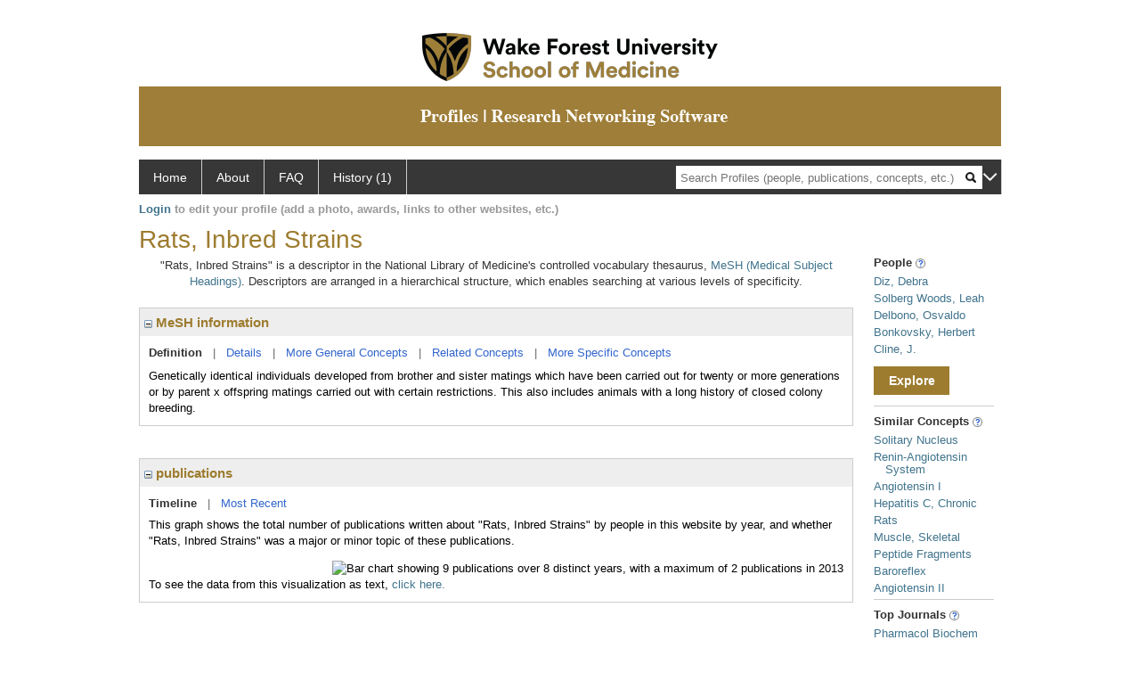

--- FILE ---
content_type: text/html; charset=utf-8
request_url: https://profiles.wakehealth.edu/display/96730
body_size: 11347
content:

<!DOCTYPE html PUBLIC "-//W3C//DTD XHTML 1.0 Strict//EN" "https://www.w3.org/TR/xhtml1/DTD/xhtml1-strict.dtd">
<html>
<head id="ctl00_Head1"><title>
	Rats, Inbred Strains | Profiles RNS
</title><meta charset="utf-8" /><meta http-equiv="X-UA-Compatible" content="IE-edge" /><meta name="viewport" content="width=device-width, initial-scale=1" />
    <!-- Global site tag (gtag.js) - Google Analytics -->
<!-- <script async src="https://www.googletagmanager.com/gtag/js?id=UA-37904699-4"></script> -->
<script>
  window.dataLayer = window.dataLayer || [];
  function gtag(){dataLayer.push(arguments);}
  gtag('js', new Date());
  gtag('config', 'UA-37904699-4');
</script>
    <script type="text/javascript" src="https://ajax.aspnetcdn.com/ajax/jQuery/jquery-3.3.1.min.js"></script>
    <!-- Latest compiled and minified CSS -->
    <link rel="stylesheet" href="https://maxcdn.bootstrapcdn.com/bootstrap/3.3.7/css/bootstrap.min.css" integrity="sha384-BVYiiSIFeK1dGmJRAkycuHAHRg32OmUcww7on3RYdg4Va+PmSTsz/K68vbdEjh4u" crossorigin="anonymous" />
    <!-- Optional theme -->
    <link rel="stylesheet" href="https://maxcdn.bootstrapcdn.com/bootstrap/3.3.7/css/bootstrap-theme.min.css" integrity="sha384-rHyoN1iRsVXV4nD0JutlnGaslCJuC7uwjduW9SVrLvRYooPp2bWYgmgJQIXwl/Sp" crossorigin="anonymous" /><link rel="stylesheet" href="https://netdna.bootstrapcdn.com/font-awesome/4.2.0/css/font-awesome.min.css" />
    <!-- Latest compiled and minified JavaScript -->
    <script type="text/javascript" src="https://maxcdn.bootstrapcdn.com/bootstrap/3.3.7/js/bootstrap.min.js" integrity="sha384-Tc5IQib027qvyjSMfHjOMaLkfuWVxZxUPnCJA7l2mCWNIpG9mGCD8wGNIcPD7Txa" crossorigin="anonymous"></script>      

    
    <link href="https://profiles.wakehealth.edu/framework/css/profiles.css" rel="stylesheet" type="text/css" media="all" /><link href="https://profiles.wakehealth.edu/framework/css/prns-theme.css" rel="stylesheet" type="text/css" media="all" /><link href="https://profiles.wakehealth.edu/framework/css/prns-theme-menus-top.css" rel="stylesheet" type="text/css" media="all" /><meta name="apple-mobile-web-app-title" content="Profiles RNS" /><meta name="application-name" content="Profiles RNS" /><meta name="msapplication-TileColor" content="#a41c2f" /><meta name="theme-color" content="#a41c2f" /><link href="https://profiles.wakehealth.edu/Profile/CSS/display.css" rel="stylesheet" type="text/css" media="all" /><script type="text/javascript" src="https://profiles.wakehealth.edu/Framework/JavaScript/profiles.js"></script><link rel="alternate" type="application/rdf+xml" href="https://profiles.wakehealth.edu/profile/96730/96730.rdf" /></head>
<body id="ctl00_bodyMaster">
    <!-- Google Tag Manager (noscript) -->
    <noscript>
        <!-- <iframe src="https://www.googletagmanager.com/ns.html?id=GTM-PXSD37"
            height="0" width="0" style="display: none; visibility: hidden"></iframe> -->
    </noscript>
    <!-- End Google Tag Manager (noscript) -->
    <form name="aspnetForm" method="post" action="../Profile/Display.aspx?subject=96730&amp;predicate=&amp;object=&amp;tab=&amp;file=&amp;viewas=HTML&amp;ContentType=text%2fhtml&amp;StatusCode=200&amp;SessionID=4921F75A-7C16-4C30-9400-2E896ECB4DBB" id="aspnetForm" enctype="multipart/form-data">
<div>
<input type="hidden" name="ctl00_toolkitScriptMaster_HiddenField" id="ctl00_toolkitScriptMaster_HiddenField" value="" />
<input type="hidden" name="__EVENTTARGET" id="__EVENTTARGET" value="" />
<input type="hidden" name="__EVENTARGUMENT" id="__EVENTARGUMENT" value="" />
<input type="hidden" name="__VIEWSTATE" id="__VIEWSTATE" value="/wEPDwUENTM4MWRk8VLo9ZhF4OUfwF0Fxg4GWAib3ZMYolxu4Jz3kM1po6M=" />
</div>

<script type="text/javascript">
//<![CDATA[
var theForm = document.forms['aspnetForm'];
if (!theForm) {
    theForm = document.aspnetForm;
}
function __doPostBack(eventTarget, eventArgument) {
    if (!theForm.onsubmit || (theForm.onsubmit() != false)) {
        theForm.__EVENTTARGET.value = eventTarget;
        theForm.__EVENTARGUMENT.value = eventArgument;
        theForm.submit();
    }
}
//]]>
</script>


<script src="/WebResource.axd?d=Z1f_TgZVqDVwZnMpRGY4iRaSWP-g8To1rM7llDKQzDcVrnVuBgJpgcjcjI_krgsHUAkKxhJUqfG66Pa41OMFNx1HHiyYOAfJTrjKi-FblTw1&amp;t=638942066805310136" type="text/javascript"></script>


<script src="/ScriptResource.axd?d=XRAzvexwp-z2Sob-0fRHcfwa0Ux18KyO-o1qUgoioMhT_tKZ6Znh5VjI4s6J_iyt3CsPSI_NlgM7Io82cFFmyB3rWHCecV4MAE3bR0kPmqSTCJUyQnTQrUz-4lh3_u3XRaE-J3VoCz_ulRKw2cPesQ2&amp;t=705c9838" type="text/javascript"></script>
<script type="text/javascript">
//<![CDATA[
if (typeof(Sys) === 'undefined') throw new Error('ASP.NET Ajax client-side framework failed to load.');
//]]>
</script>

<script src="/ScriptResource.axd?d=tsdwmLM_nILdgLTb6kAYLpPOP3D0G-Hq9r2GcDiyhZUDV4oLGyjuFG3GTOeHsAYkV3MSD1rXqDaFdVk-Oda230bzDWuKHJXxYmxNuly4i5HhTzoHVSu733oJM2cAtDHhpveUQCvjOqOBo5uUF_4_oA2&amp;t=705c9838" type="text/javascript"></script>
<div>

	<input type="hidden" name="__VIEWSTATEGENERATOR" id="__VIEWSTATEGENERATOR" value="BDFA38F5" />
</div>
        <script type="text/javascript">
//<![CDATA[
Sys.WebForms.PageRequestManager._initialize('ctl00$toolkitScriptMaster', 'aspnetForm', [], [], [], 3600, 'ctl00');
//]]>
</script>


        <!-- <script type="text/javascript">
            (function (i, s, o, g, r, a, m) {
                i['GoogleAnalyticsObject'] = r; i[r] = i[r] || function () {
                    (i[r].q = i[r].q || []).push(arguments)
                }, i[r].l = 1 * new Date(); a = s.createElement(o), m = s.getElementsByTagName(o)[0]; a.async = 1; a.src = g; m.parentNode.insertBefore(a, m)
            })(window, document, 'script', '//www.google-analytics.com/analytics.js', 'ga');
            ga('create', 'UA-5308116-1', '.catalyst.harvard.edu');
            ga('create', 'UA-59825751-1', '.catalyst.harvard.edu', { 'name': 'b' });
            ga('send', 'pageview');
            ga('b.send', 'pageview');
        </script> -->
        <div id='page-container'>
    <div class="institutionHeader">
     
        <img src="https://profiles.wakehealth.edu/Framework/Images/firstbanner.png" alt="First Header Logo" />
        <img src="https://profiles.wakehealth.edu/Framework/Images/secondbanner.png" alt="Second Header Logo" />
</div>
            <div class="profiles">
                
                
                    
                            
<div id="prns-nav">
    <!-- MAIN NAVIGATION MENU -->
    <nav>
        <ul class="prns-main">
            <li class="main-nav">
                <a href="/search">Home</a>
            </li>
            <li class="main-nav">
                <a href="/about/default.aspx?tab=overview">About</a>
            </li>
            <li class="main-nav">
                <a href="/about/default.aspx?tab=faq">FAQ</a>
            </li>
            
            <li class='main-nav'><a href='https://profiles.wakehealth.edu/history'>History (1)</a><ul class='drop'><li><a  style='border-left:1px solid #383737;border-right:1px solid #383737;' href='https://profiles.wakehealth.edu/profile/96730'>Rats, Inbred Strains</a></li><li style='height:39px !important;'><a style='border-top:1px solid #ffffff;border-bottom:1px solid #383737;border-left:1px solid #383737;border-right:1px solid #383737;' href='https://profiles.wakehealth.edu/history'>See All Pages</a></li></ul></li>
            <li class="search main-nav" style="width: 492px;">
                <input name="search" id="menu-search" placeholder="Search Profiles (people, publications, concepts, etc.)" type="text" style="padding-left: 5px;" />
                <img style="cursor: pointer" alt="search" id="img-mag-glass" src="/framework/images/blackMagnifyGlass.png" />
            </li>
            <li id="search-drop" class="last main-nav" style="float: right !important; width: 25px;">
                <a href="#" style="padding: 0px; padding-top: 9px; margin: 0px;">
                    <img src="/framework/images/arrowDown.png" /></a>
                <ul class="drop" style="top: 39px; left: 835px;">
                    <li class='first'><a class='search-drop' href='https://profiles.wakehealth.edu/search'>Find People</a></li><li class='last'><a class='search-drop' style='border-bottom:1px solid #383737;' href='https://profiles.wakehealth.edu/search/all'>Find Everything</a></li>
                </ul>
            </li>
        </ul>
        <!-- USER LOGIN MSG / USER FUNCTION MENU -->
        <div id="prns-usrnav" class="pub" class-help="class should be [pub|user]">
            <div class="loginbar">
                <a href='https://profiles.wakehealth.edu/login/default.aspx?method=login&redirectto=https://profiles.wakehealth.edu/display/96730'>Login</a> to edit your profile (add a photo, awards, links to other websites, etc.)
            </div>
            <!-- SUB NAVIGATION MENU (logged on) -->
            <ul class="usermenu">
                
                <li style="margin-top: 0px !important;">
                    <div class="divider"></div>
                </li>
                <li><a href='https://profiles.wakehealth.edu/login/default.aspx?pin=send&method=login&edit=true'>Edit My Profile</a></li>
                <li>
                    <div class="divider"></div>
                </li>
                               
                <li id="ListDivider">
                    <div class="divider"></div>
                </li>
                <li id="navMyLists">
                   <a href="#">My Person List (<span id="list-count">0</span>)</a>
                    
                </li>
                 <li>
                    <div class="divider"></div>
                </li>
              
                
                
                
            </ul>
        </div>
    </nav>
</div>

<script type='text/javascript'>$('#useourdata').css('border-bottom','');</script><script type='text/javascript'> var NAME = document.getElementById('prns-usrnav'); NAME.className = 'pub'; $('#navMyLists').remove(); $('#ListDivider').remove();</script>
<script type="text/javascript">

    $(function () {
        setNavigation();
    });

    function setNavigation() {
        var path = $(location).attr('href');
        path = path.replace(/\/$/, "");
        path = decodeURIComponent(path);

        $(".prns-main li").each(function () {

            var href = $(this).find("a").attr('href');
            var urlParams = window.location.search;

            if ((path + urlParams).indexOf(href) >= 0) {
                $(this).addClass('landed');
            }
        });


        return true;
    }
    $(document).ready(function () {
        $("#menu-search").on("keypress", function (e) {
            if (e.which == 13) {
                minisearch();
                return false;
            }
            return true;
        });

        $("#img-mag-glass").on("click", function () {
            minisearch();
            return true;
        });
    });
    function minisearch() {
        var keyword = $("#menu-search").val();
        var classuri = 'http://xmlns.com/foaf/0.1/Person';
        document.location.href = '/search/default.aspx?searchtype=people&searchfor=' + keyword + '&classuri=' + classuri;
        return true;
    }

</script>



                        
                
                
                <div class="profilesPage">
                    <button type="button" style="color: #000000;" onclick="javascript:topFunction();" id="rtnBtn" title="Go to top">Return to Top</button>
                    <div id="profilesMainRow" class="MainRow">
                        
                        <div id="ctl00_divProfilesContentMain" class="profilesContentMain profilesMaxWidth">
                            <div id="ctl00_divTopMainRow" style="width: 100%">
                                 <div class="pageTitle"><h2 style='margin-bottom:0px;'>Rats, Inbred Strains</h2></div>
                            </div>
                            
                            <div class="backLink">
                                
                            </div>
                            <div class="pageDescription">
                                
                            </div>
                            <div class="prns-screen-search" id="prns-content">
                                <div class="content-main">
                                    
                                </div>
                            </div>
                            <div class="panelMain">
                                
                                    
                                            

<p style='margin-bottom: 20px;'>
	"Rats, Inbred Strains" is a descriptor in the National Library of Medicine's controlled vocabulary thesaurus, 
	<a href="http://www.nlm.nih.gov/mesh/" target="_blank">MeSH (Medical Subject Headings)</a>. Descriptors are arranged in a hierarchical structure, 
	which enables searching at various levels of specificity.
</p>

<div class="PropertyGroupItem">
	<div class="PropertyItemHeader">
		<a href="javascript:toggleBlock('propertyitem','meshInfo')"> 
			<img src="https://profiles.wakehealth.edu/Profile/Modules/PropertyList/images/minusSign.gif" id="ctl00_ContentMain_rptMain_ctl00_ctl00_plusImage" style="border: none; text-decoration: none !important" border="0" alt="expand / collapse" /></a>
			MeSH information
	</div>
	<div class="PropertyGroupData">
		<div id="meshInfo">

			<div class="anchor-tab">
				<a href="javascript:void(0)" id="ctl00_ContentMain_rptMain_ctl00_ctl00_definitionLink" class="selected" rel="#meshDefinition">Definition</a>
				&nbsp; | &nbsp; 
				<a href="javascript:void(0)" id="ctl00_ContentMain_rptMain_ctl00_ctl00_detailsLink" rel="#meshDetails">Details</a> 
				&nbsp; | &nbsp; 
				<a href="javascript:void(0)" id="ctl00_ContentMain_rptMain_ctl00_ctl00_generalConceptLink" rel="#meshGeneralConcepts">More General Concepts</a> 
				&nbsp; | &nbsp; 
				<a href="javascript:void(0)" id="ctl00_ContentMain_rptMain_ctl00_ctl00_relatedConceptLink" rel="#meshRelatedConcepts">Related Concepts</a> 	
				&nbsp; | &nbsp; 
				<a href="javascript:void(0)" id="ctl00_ContentMain_rptMain_ctl00_ctl00_specificConceptLink" rel="#meshSpecificConcepts">More Specific Concepts</a> 	
			</div>

			<div id="meshDefinition" class='toggle-vis'>
				Genetically identical individuals developed from brother and sister matings which have been carried out for twenty or more generations or by parent x offspring matings carried out with certain restrictions. This also includes animals with a long history of closed colony breeding.
    
			</div>

			<div id="meshDetails" class='toggle-vis' style='display: none;'>
				<table>
				<tbody>
					<tr>
						<td class='label'>Descriptor ID</td>
						<td>				
							D011919
						</td>			
					</tr>
					<tr>
						<td class='label'>MeSH Number(s)</td>
						<td>
							<div>B01.050.050.157.760</div><div>B01.050.050.199.520.760</div><div>B01.050.150.900.649.865.635.505.700.400</div>
						</td>
					</tr>
					<tr>
						<td class='label'>Concept/Terms</td>
						<td>
							<div><a href='javascript:void(0);'>Rats, Inbred Strains</a><ul style='display: none;'><li><span>Rats, Inbred Strains</span></li><li><span>Inbred Strains Rat</span></li><li><span>Inbred Strains Rats</span></li><li><span>Rat, Inbred Strains</span></li><li><span>Inbred Strain of Rat</span></li><li><span>Rat Inbred Strain</span></li><li><span>Rat Inbred Strains</span></li><li><span>Inbred Strains of Rats</span></li><li><span>Rat, Inbred Strain</span></li><li><span>Inbred Strain Rat</span></li><li><span>Inbred Strain Rats</span></li><li><span>Rats, Inbred Strain</span></li><li><span>Strain Rat, Inbred</span></li><li><span>Strain Rats, Inbred</span></li><li><span>Inbred Rat Strains</span></li><li><span>Inbred Rat Strain</span></li><li><span>Rat Strain, Inbred</span></li><li><span>Rat Strains, Inbred</span></li><li><span>Strain, Inbred Rat</span></li><li><span>Strains, Inbred Rat</span></li><li><span>Inbred Strain of Rats</span></li><li><span>Rats Inbred Strain</span></li><li><span>Rats Inbred Strains</span></li></ul></div><div><a href='javascript:void(0);'>August Rats</a><ul style='display: none;'><li><span>August Rats</span></li><li><span>August Rat</span></li><li><span>Rat, August</span></li><li><span>Rats, August</span></li></ul></div>
						</td>
					</tr>
				</tbody>	
				</table>
			</div>

			<div id="meshGeneralConcepts" class='toggle-vis' style='display: none;'>
				<p>Below are MeSH descriptors whose meaning is more general than "Rats, Inbred Strains".</p>
				<div>
					<ul>
						<li><span>Organisms [B]</span></li><li style='margin-left:16px;'><span><a href='https://profiles.wakehealth.edu/profile/104574'>Eukaryota</a> [B01]</span></li><li style='margin-left:24px;'><span><a href='https://profiles.wakehealth.edu/profile/85815'>Animals</a> [B01.050]</span></li><li style='margin-left:32px;'><span><a href='https://profiles.wakehealth.edu/profile/87271'>Animal Population Groups</a> [B01.050.050]</span></li><li style='margin-left:40px;'><span><a href='https://profiles.wakehealth.edu/profile/89372'>Animals, Inbred Strains</a> [B01.050.050.157]</span></li><li style='margin-left:48px;'><span><a href='https://profiles.wakehealth.edu/profile/96730'><b>Rats, Inbred Strains</b></a> [B01.050.050.157.760]</span></li><li style='margin-left:40px;'><span><a href='https://profiles.wakehealth.edu/profile/91532'>Animals, Laboratory</a> [B01.050.050.199]</span></li><li style='margin-left:48px;'><span><a href='https://profiles.wakehealth.edu/profile/89372'>Animals, Inbred Strains</a> [B01.050.050.199.520]</span></li><li style='margin-left:56px;'><span><a href='https://profiles.wakehealth.edu/profile/96730'><b>Rats, Inbred Strains</b></a> [B01.050.050.199.520.760]</span></li><li style='margin-left:32px;'><span><a href='https://profiles.wakehealth.edu/profile/101962'>Chordata</a> [B01.050.150]</span></li><li style='margin-left:40px;'><span><a href='https://profiles.wakehealth.edu/profile/96606'>Vertebrates</a> [B01.050.150.900]</span></li><li style='margin-left:48px;'><span><a href='https://profiles.wakehealth.edu/profile/86089'>Mammals</a> [B01.050.150.900.649]</span></li><li style='margin-left:56px;'><span><a href='https://profiles.wakehealth.edu/profile/86905'>Rodentia</a> [B01.050.150.900.649.865]</span></li><li style='margin-left:64px;'><span><a href='https://profiles.wakehealth.edu/profile/103551'>Muridae</a> [B01.050.150.900.649.865.635]</span></li><li style='margin-left:72px;'><span><a href='https://profiles.wakehealth.edu/profile/103860'>Murinae</a> [B01.050.150.900.649.865.635.505]</span></li><li style='margin-left:80px;'><span><a href='https://profiles.wakehealth.edu/profile/100565'>Rats</a> [B01.050.150.900.649.865.635.505.700]</span></li><li style='margin-left:88px;'><span><a href='https://profiles.wakehealth.edu/profile/96730'><b>Rats, Inbred Strains</b></a> [B01.050.150.900.649.865.635.505.700.400]</span></li>
					</ul>
				</div>
			</div>

			<div id="meshRelatedConcepts" class='toggle-vis' style='display: none;'>
				<p>Below are MeSH descriptors whose meaning is related to "Rats, Inbred Strains".</p>
				<div>
					<ul>
						<li style='margin-left:0px;'><span><a href='https://profiles.wakehealth.edu/profile/89372'>Animals, Inbred Strains</a></span></li><li style='margin-left:16px;'><span><a href='https://profiles.wakehealth.edu/profile/79908'>Animals, Congenic</a></span></li><li style='margin-left:16px;'><span><a href='https://profiles.wakehealth.edu/profile/99697'>Mice, Inbred Strains</a></span></li><li style='margin-left:16px;'><span><a href='https://profiles.wakehealth.edu/profile/96730'><b>Rats, Inbred Strains</b></a></span></li><li style='margin-left:0px;'><span><a href='https://profiles.wakehealth.edu/profile/100565'>Rats</a></span></li><li style='margin-left:16px;'><span><a href='https://profiles.wakehealth.edu/profile/96730'><b>Rats, Inbred Strains</b></a></span></li><li style='margin-left:16px;'><span><a href='https://profiles.wakehealth.edu/profile/91451'>Rats, Long-Evans</a></span></li><li style='margin-left:16px;'><span><a href='https://profiles.wakehealth.edu/profile/100978'>Rats, Mutant Strains</a></span></li><li style='margin-left:16px;'><span><a href='https://profiles.wakehealth.edu/profile/102409'>Rats, Sprague-Dawley</a></span></li><li style='margin-left:16px;'><span><a href='https://profiles.wakehealth.edu/profile/104920'>Rats, Transgenic</a></span></li><li style='margin-left:16px;'><span><a href='https://profiles.wakehealth.edu/profile/101816'>Rats, Wistar</a></span></li>
					</ul>
				</div>
			</div>

			<div id="meshSpecificConcepts" class='toggle-vis' style='display: none;'>
				<p>Below are MeSH descriptors whose meaning is more specific than "Rats, Inbred Strains".</p>
				<div>
					<ul>
						<li><span>Rats, Inbred Strains</span></li><li style='margin-left:16px;'><span><a href='https://profiles.wakehealth.edu/profile/98453'>Rats, Inbred ACI</a></span></li><li style='margin-left:16px;'><span><a href='https://profiles.wakehealth.edu/profile/86808'>Rats, Inbred BB</a></span></li><li style='margin-left:16px;'><span><a href='https://profiles.wakehealth.edu/profile/88568'>Rats, Inbred BN</a></span></li><li style='margin-left:16px;'><span><a href='https://profiles.wakehealth.edu/profile/90978'>Rats, Inbred BUF</a></span></li><li style='margin-left:16px;'><span><a href='https://profiles.wakehealth.edu/profile/80536'>Rats, Inbred Dahl</a></span></li><li style='margin-left:16px;'><span><a href='https://profiles.wakehealth.edu/profile/85078'>Rats, Inbred F344</a></span></li><li style='margin-left:16px;'><span><a href='https://profiles.wakehealth.edu/profile/84019'>Rats, Inbred LEC</a></span></li><li style='margin-left:16px;'><span><a href='https://profiles.wakehealth.edu/profile/99239'>Rats, Inbred Lew</a></span></li><li style='margin-left:16px;'><span><a href='https://profiles.wakehealth.edu/profile/83503'>Rats, Inbred OLETF</a></span></li><li style='margin-left:16px;'><span><a href='https://profiles.wakehealth.edu/profile/90228'>Rats, Inbred SHR</a></span></li><li style='margin-left:16px;'><span><a href='https://profiles.wakehealth.edu/profile/89830'>Rats, Inbred WF</a></span></li><li style='margin-left:16px;'><span><a href='https://profiles.wakehealth.edu/profile/94836'>Rats, Inbred WKY</a></span></li>
					</ul>
				</div>
			</div>
		</div>
	</div>
</div>
<br /><br />
<script type="text/javascript">
	$(function() {

		$("#meshInfo .anchor-tab a").bind("click", function() {
			var $this = $(this);
			if ($this.get(0).className != "selected" && $this.get(0).className != "disabled") {
				// Toggle link classes
				$this.toggleClass("selected").siblings("a.selected").removeClass("selected");

				// Show target element hiding currently visible
				var target = $this.attr('rel');
				$("#meshInfo .toggle-vis:visible").hide();
				$(target).fadeIn("fast");
			}
		});

		$('#meshDetails a').bind('click', function() {
			var $this = $(this);
			$this.next('ul').toggle();
		});
	});
</script>
                                        
                                            

<div class="PropertyGroupItem"  style='margin-bottom: 10px;'>
	<div class="PropertyItemHeader">
		<a href="javascript:toggleBlock('propertyitem','conceptPub')"> 
			<img src="https://profiles.wakehealth.edu/Profile/Modules/PropertyList/images/minusSign.gif" id="ctl00_ContentMain_rptMain_ctl01_ctl00_plusImage" style="border: none; text-decoration: none !important" border="0" alt="expand / collapse" /></a>
			publications
	</div>
	<div class="PropertyGroupData">
		<div id="conceptPub" class='publicationList'>

			<div class="anchor-tab">
				<a class='selected' rel="#timelineContainer" href='javascript:void(0)'>Timeline</a>
				&nbsp; | &nbsp; 
				
				<a rel="#newest" tabindex="0">Most Recent</a> 
				
			</div>
			
			<div id="timelineContainer" class='toggle-vis' style='margin-top: 6px;'>		
				<div style='padding-right: 3px;'>This graph shows the total number of publications written about "Rats, Inbred Strains" by people in this website by year, and whether "Rats, Inbred Strains" was a major or minor topic of these publications. <!--In all years combined, a total of [[[TODO:PUBLICATION COUNT]]] publications were written by people in Profiles.--></div>
				<div id="publicationTimelineGraph">
					<img src="//chart.googleapis.com/chart?chs=595x100&chf=bg,s,ffffff|c,s,ffffff&chxt=x,y&chxl=0:|'96||'98||'00||'02||'04||'06||'08||'10||'12||'14||'16||'18||'20||'22||'24||'26|1:|0|2&cht=bvs&chd=t:0,0,0,0,0,0,0,0,0,0,0,0,0,0,0,0,0,100,0,0,0,0,0,0,0,0,0,0,0,0,0|50,0,0,0,0,0,50,0,50,50,50,50,0,0,0,0,0,0,50,0,0,0,0,0,0,0,0,0,0,0,0&chdl=Major+Topic|Minor+Topic&chco=FB8072,80B1D3&chbh=10" id="ctl00_ContentMain_rptMain_ctl01_ctl00_timeline" border="0" alt="Bar chart showing 9 publications over 8 distinct years, with a maximum of 2 publications in 2013" />
                    <div style="text-align:left">To see the data from this visualization as text, <a id="divShowTimelineTable" tabindex="0">click here.</a></div>
				</div>
                <div id="divTimelineTable" class="listTable" style="display:none;margin-top:12px;margin-bottom:8px;">
		            <table style="width:592px"><tr><th>Year</th><th>Major Topic</th><th>Minor Topic</th><th>Total</th></tr><tr><td>1996</td><td>0</td><td>1</td><td>1</td></tr><tr><td>2002</td><td>0</td><td>1</td><td>1</td></tr><tr><td>2004</td><td>0</td><td>1</td><td>1</td></tr><tr><td>2005</td><td>0</td><td>1</td><td>1</td></tr><tr><td>2006</td><td>0</td><td>1</td><td>1</td></tr><tr><td>2007</td><td>0</td><td>1</td><td>1</td></tr><tr><td>2013</td><td>2</td><td>0</td><td>2</td></tr><tr><td>2014</td><td>0</td><td>1</td><td>1</td></tr></table>
                    To return to the timeline, <a id="dirReturnToTimeline" tabindex="0">click here.</a>
                </div>
			</div>	
			
			
			
			<div id="newest" class="newest publications toggle-vis" style="display:none;">
				<div class='intro'>Below are the most recent publications written about "Rats, Inbred Strains" by people in Profiles.</div>
				<ol style="margin-top: 8px;">		
					
				</ol>	
			</div>	
			
			
		</div>
	</div>
</div>
<script type="text/javascript">
    $(function () {
        // Add style to the first LI
        $("div.publications ol").find("li:first").addClass("first");
        // Remove timeline graph if no image found.
        if ($('#publicationTimelineGraph img').attr('src') == undefined)
            $('#publicationTimelineGraph img').remove();

        $(".publicationList .anchor-tab a").bind("click", function () {
            var $this = $(this);
            if ($this.get(0).className != "selected") {
                // Toggle link classes
                $this.toggleClass("selected").siblings("a.selected").removeClass("selected");

                // Show target element hiding currently visible
                var target = $this.attr('rel');
                $("div.publicationList .toggle-vis:visible").hide();
                $(target).fadeIn("fast");
            }
        });

        $(".publicationList .anchor-tab a").bind("keypress", function (e) {
            if (e.keyCode == 13) {
                var $this = $(this);
                if ($this.get(0).className != "selected") {
                    // Toggle link classes
                    $this.toggleClass("selected").siblings("a.selected").removeClass("selected");

                    // Show target element hiding currently visible
                    var target = $this.attr('rel');
                    $("div.publicationList .toggle-vis:visible").hide();
                    $(target).fadeIn("fast");
                }
            }
        });
    });

    $(function () {
        $("#divShowTimelineTable").bind("click", function () {

            $("#divTimelineTable").show();
            $("#publicationTimelineGraph").hide();
        });


        jQuery("#divShowTimelineTable").bind("keypress", function (e) {
            if (e.keyCode == 13) {
                $("#divTimelineTable").show();
                $("#publicationTimelineGraph").hide();
            }
        });
    });

    $(function () {
        $("#dirReturnToTimeline").bind("click", function () {

            $("#divTimelineTable").hide();
            $("#publicationTimelineGraph").show();
        });


        jQuery("#dirReturnToTimeline").bind("keypress", function (e) {
            if (e.keyCode == 13) {
                $("#divTimelineTable").hide();
                $("#publicationTimelineGraph").show();
            }
        });
    });
</script>
       
                                        
                                
                            </div>
                        </div>
                        <div class="profilesContentPassive">
                            <div class="panelPassive">
                                
                                    
                                            
        <div class="passiveSectionHead">
            <div style="white-space: nowrap; display: inline">
                People
                
                <a id="ctl00_ContentPassive_rptPassive_ctl00_ctl00_passiveList_ctl00_Info" class="questionImage" href="#"><img src="https://profiles.wakehealth.edu/profile/modules/passivelist/Images/info.png" alt="" style="border-width:0px;" /></a>
            </div>
            <div id='03880bee-f03a-4928-bb62-ff7fbf07fe36' class='passiveSectionHeadDescription' style='display: none;'>
                <div>People who have written about this concept.</div>
            </div>
        </div>

        <div class="passiveSectionBody">
            <ul>
    
        <li>
            <a id="ctl00_ContentPassive_rptPassive_ctl00_ctl00_passiveList_ctl01_itemUrl" href="https://profiles.wakehealth.edu/profile/105805">Diz, Debra</a>
        </li>
    
        <li>
            <a id="ctl00_ContentPassive_rptPassive_ctl00_ctl00_passiveList_ctl02_itemUrl" href="https://profiles.wakehealth.edu/profile/12964332">Solberg Woods, Leah</a>
        </li>
    
        <li>
            <a id="ctl00_ContentPassive_rptPassive_ctl00_ctl00_passiveList_ctl03_itemUrl" href="https://profiles.wakehealth.edu/profile/106393">Delbono, Osvaldo</a>
        </li>
    
        <li>
            <a id="ctl00_ContentPassive_rptPassive_ctl00_ctl00_passiveList_ctl04_itemUrl" href="https://profiles.wakehealth.edu/profile/10391107">Bonkovsky, Herbert</a>
        </li>
    
        <li>
            <a id="ctl00_ContentPassive_rptPassive_ctl00_ctl00_passiveList_ctl05_itemUrl" href="https://profiles.wakehealth.edu/profile/106078">Cline, J.</a>
        </li>
    
        </ul>
            </div>         
             <a id="ctl00_ContentPassive_rptPassive_ctl00_ctl00_passiveList_ctl06_moreurl" class="prns-explore-btn" href="https://profiles.wakehealth.edu/search/default.aspx?searchtype=people&amp;searchfor=Rats, Inbred Strains&amp;perpage=15&amp;offset=0&amp;new=true">Explore</a>
        <div class="passiveSectionLine">_</div>
    

                                        
                                            

<div class="passiveSectionHead">
    <div id="ctl00_ContentPassive_rptPassive_ctl01_ctl00_sectionTitle" style="white-space: nowrap; display: inline">
        Similar Concepts <a href="JavaScript:toggleVisibility('similarConceptDescription');">
            <img id="ctl00_ContentPassive_rptPassive_ctl01_ctl00_imgQuestion" alt="expand description" src="https://profiles.wakehealth.edu/Framework/Images/info.png" style="border-width:0px;" />
        </a>
    </div>
    <div id="similarConceptDescription" class="passiveSectionHeadDescription" style="display: none;">
        Similar concepts derived from published works.
    </div>
</div>
<div class="passiveSectionBody">
	<ul>
		<li><a href='https://profiles.wakehealth.edu/profile/93455'>Solitary Nucleus</a></li><li><a href='https://profiles.wakehealth.edu/profile/88526'>Renin-Angiotensin System</a></li><li><a href='https://profiles.wakehealth.edu/profile/95880'>Angiotensin I</a></li><li><a href='https://profiles.wakehealth.edu/profile/103157'>Hepatitis C, Chronic</a></li><li><a href='https://profiles.wakehealth.edu/profile/100565'>Rats</a></li><li><a href='https://profiles.wakehealth.edu/profile/104338'>Muscle, Skeletal</a></li><li><a href='https://profiles.wakehealth.edu/profile/86998'>Peptide Fragments</a></li><li><a href='https://profiles.wakehealth.edu/profile/99612'>Baroreflex</a></li><li><a href='https://profiles.wakehealth.edu/profile/83388'>Angiotensin II</a></li>
	</ul>
</div>
<div class="passiveSectionLine">_</div>
       
                                        
                                            

<div class="passiveSectionHead">
    <div id="ctl00_ContentPassive_rptPassive_ctl02_ctl00_sectionTitle" style="white-space: nowrap; display: inline">
        Top Journals <a href="JavaScript:toggleVisibility('topJournal');">
            <img id="ctl00_ContentPassive_rptPassive_ctl02_ctl00_imgQuestion" alt="expand description" src="https://profiles.wakehealth.edu/Framework/Images/info.png" style="border-width:0px;" />
        </a>
    </div>
    <div id="topJournal" class="passiveSectionHeadDescription" style="display: none;">
        Top journals in which articles about this concept have been published.
    </div>
</div>
<div class="passiveSectionBody">
	<ul>
		<li><a href="javascript:alert('Pharmacology, biochemistry, and behavior')">Pharmacol Biochem Behav</a></li><li><a href="javascript:alert('Psychopharmacology')">Psychopharmacology (Berl)</a></li><li><a href="javascript:alert('The Journal of urology')">J Urol</a></li><li><a href="javascript:alert('Radiation research')">Radiat Res</a></li><li><a href="javascript:alert('Hypertension (Dallas, Tex. : 1979)')">Hypertension</a></li><li><a href="javascript:alert('Genes, brain, and behavior')">Genes Brain Behav</a></li><li><a href="javascript:alert('Brain research')">Brain Res</a></li><li><a href="javascript:alert('The Anatomical record')">Anat Rec</a></li><li><a href="javascript:alert('The American journal of physiology')">Am J Physiol</a></li><li><a href="javascript:alert('Journal of applied physiology (Bethesda, Md. : 1985)')">J Appl Physiol (1985)</a></li>
	</ul>
</div>

       
                                        
                                
                            </div>
                        </div>
                    </div>
                </div>
            </div>
            
            <div style="margin-top: 32px;" id="catfooter">
                
            </div>
        </div>
    </form>
    <script type="text/javascript">
        $(document).ready(function () {


            $("#page-container a").css("cursor", "pointer");
            $(".title-container").css("cursor", "pointer");
            $('.title-container').hover(function () {
                $(".title-container").css("opacity", ".5");
            });

            $(".title-container").click(function () {
                //  window.location.href = "https://staging.connects.catalyst.harvard.edu/profiles/search";
            });

            $(".questionImage").on("click", function (event) {
                event.stopPropagation();
                event.stopImmediatePropagation();
                $(this).parent().siblings(".passiveSectionHeadDescription").toggle();
                event.preventDefault();
            });

            $('input[type="text"]').on("focusout", function (event) {
                $(this).val($.trim($(this).val()));
                return true;
            });

            if ($(".panelPassive").text().trim().length == 0) { $(".panelPassive").remove(); }
            if ($(".profilesContentPassive").text().trim().length == 0) { $(".profilesContentPassive").remove(); }
            if ($(".content-main").text().trim().length == 0) { $(".content-main").remove(); }
            if ($(".prns-screen-search").text().trim().length == 0) { $(".prns-screen-search").remove(); }
            if ($(".profilesHeader").text().trim().length == 0) { $(".profilesHeader").remove(); }
            if ($(".panelHeader").text().trim().length == 0) { $(".panelHeader").remove(); }

        });

        // When the user scrolls down 20px from the top of the document, show the button
        window.onscroll = function () { scrollFunction() };

        function scrollFunction() {
            if (document.body.scrollTop > 250 || document.documentElement.scrollTop > 250) {
                document.getElementById("rtnBtn").style.display = "block";
            } else {
                document.getElementById("rtnBtn").style.display = "none";
            }
            return true;
        }

        // When the user clicks on the button, scroll to the top of the document
        function topFunction() {
            $('body,html').animate({ scrollTop: 0 }, 500);
            return true;
        }

        $(document).ready(function () {
            $(".lnk-edit-arrow").on("click", function () {
                var img = $(this).find("img");
                var current = img.attr("src");
                var newsrc = img.attr("data-swap");
                $("#" + $(this).attr("data-item")).toggle();
                img.attr("src", newsrc).attr("data-swap", current);
            });
        });


    </script>
    <script type="text/javascript">
    $(document).ready(function () {jQuery('.pageSubTitle').remove();});$(document).ready(function () {$('.pageDescription').remove();});$(document).ready(function () {$('.backLink').remove();});$(document).ready(function () {$('.prns-screen-search').remove();});
    </script>
</body>
</html>
